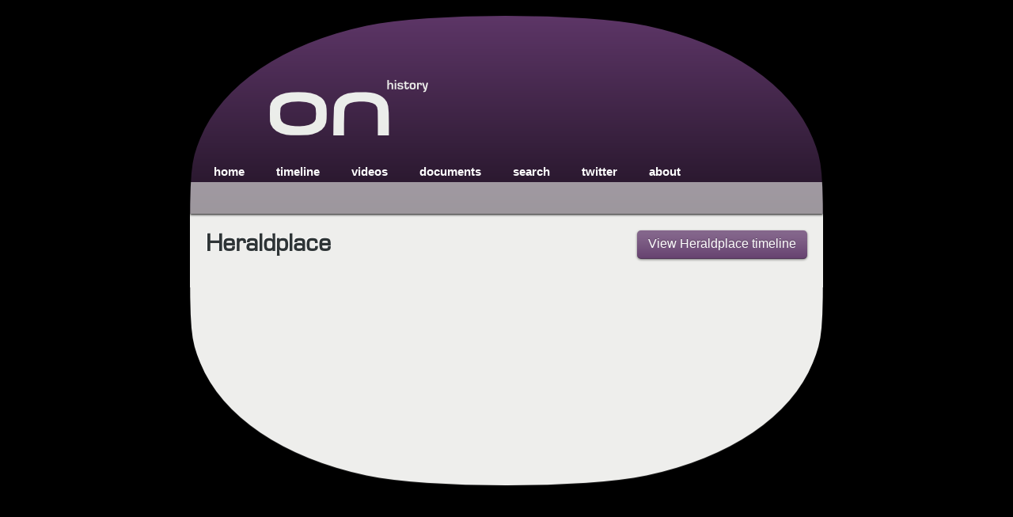

--- FILE ---
content_type: text/html; charset=utf-8
request_url: https://www.onhistory.co.uk/heraldplace
body_size: 1919
content:
<!DOCTYPE html PUBLIC "-//W3C//DTD XHTML 1.0 Transitional//EN" "http://www.w3.org/TR/xhtml1/DTD/xhtml1-transitional.dtd">

<html xmlns="http://www.w3.org/1999/xhtml">
  <head>
    <title>Heraldplace Overview - ONhistory</title>
    <meta name="robots" content="noindex, follow" />
    <link href="/static/stylesheets/default.b76c793c7b30.css" type="text/css" rel="stylesheet" />
    <link title="favicon" rel="shortcut icon" href="/static/favicon.302f13a6d74f.ico" type="image/x-ico" />
    <link rel="alternate" href="/timeline/onthisday.xml" type="application/atom+xml" title="ONhistory: ONthisday" />
    
    
    
    <script type="text/javascript">
      var _gaq = _gaq || [];
      _gaq.push(['_setAccount', 'UA-8443282-1']);
      _gaq.push(['_trackPageview']);

      (function() {
        var ga = document.createElement('script'); ga.type = 'text/javascript'; ga.async = true;
        ga.src = ('https:' == document.location.protocol ? 'https://ssl' : 'http://www') + '.google-analytics.com/ga.js';
        var s = document.getElementsByTagName('script')[0]; s.parentNode.insertBefore(ga, s);
      })();
    </script>
  </head>
  
  <body>
    <div id="body">
      <div id="header">
        <a id="logo" href="/"><img src="/static/onhistory.c5eb574d0bbe.png" alt="ONhistory" /></a>
        
        <ul id="tm-level1" class="tabmenu">
          <li><a href="/">home</a></li>
          <li><a href="/timeline/">timeline</a></li>
          <li><a href="/videos/">videos</a></li>
          <li><a href="/documents/">documents</a></li>
          <li><a href="/search/">search</a></li>
          <li><a href="https://twitter.com/ONhistory" rel="nofollow">twitter</a></li>
          <li><a href="/about/">about</a></li>
        </ul>
        
        
        
      </div>
      <div id="content">
        
        

  
  <div style="float: right; clear: both;">
    <a class="awesome" href="/timeline/heraldplace/">View Heraldplace timeline</a>
  </div>
  
  <h1>Heraldplace</h1>
  <div></div>
  
  

      </div>
      <br style="clear: both;" />
    </div>
  </body>
</html>


--- FILE ---
content_type: text/css
request_url: https://www.onhistory.co.uk/static/stylesheets/default.b76c793c7b30.css
body_size: 4975
content:
@font-face
{
  font-family: 'Eurostile';
  src: url("../fonts/eurostile.b042448c79c0.ttf") format('truetype');
}

html, body
{
  margin: 0;
  padding: 0;
  
  background-color: #000000;
  
  color: #ffffff;
  font-family: sans-serif;
}

body
{
  padding: 0 20px 0 20px;
}

div#body
{
  width: 800px;
  
  margin: 20px auto;
  padding: 0 0 250px 0;
  
  background-color: #eeeeec;
  background-image: url("../images/background-base.0bb222c2508d.png");
  background-position: bottom center;
  background-repeat: no-repeat;
  
  color: #2e3436;
}

div#header
{
  height: 250px;
  
  background-color: #5c3566;
  background-image: url("../images/background-header.ea6b0602134b.png");
  background-repeat: no-repeat;
  
  -webkit-box-shadow: 0 1px 3px 0 #000000;
  -moz-box-shadow: 0 1px 3px 0 #000000;
  box-shadow: 0 1px 3px 0 #000000;
}

a#logo
{
  display: block;
  float: left;
  
  margin: 80px 0 0 100px;
}

a#logo
{
  background-color: transparent;
}

ul.tabmenu
{
  display: block;
  overflow: none;
  
  height: 40px;
  margin: 0;
  padding: 0;
  
  font-weight: bold;
  font-size: 15px;
}

#tm-level1
{
  padding-top: 185px;
}

#tm-level2
{
  padding-left: 10px;
}

ul.tabmenu li
{
  display: block;
  float: left;
  
  /*width: 100px;*/
  margin: 0 0 0 20px;
  padding: 0;
  
  text-align: center;
}

ul.tabmenu li a
{
  display: block;
  height: 25px;
  /*padding: 3px 0 0 0;*/
  padding: 3px 10px 0 10px;
  
  text-decoration: none;
  position: relative;
}

ul#tm-level1 li a
{
  color: #ffffff;
}

ul#tm-level2 li a
{
  color: #2e3436;
}

ul.tabmenu li.active a, ul.tabmenu li a:hover, ul.tabmenu li a:focus
{
  -moz-border-radius-topleft: 5px;
  -moz-border-radius-topright: 5px;
  -webkit-border-top-left-radius: 5px;
  -webkit-border-top-right-radius: 5px;

  -webkit-box-shadow: 0 -1px 1px 0 #555753;
  -moz-box-shadow: 0 -1px 1px 0 #555753;
  box-shadow: 0 -1px 1px 0 #555753;
}

ul#tm-level1 li.active a, ul#tm-level1 li a:hover, ul#tm-level1 li a:focus
{
  /*background-image: url("../tab-1.e23225f0d49b.png");*/
  background-color: #9f989f;
  border-bottom: solid 5px #9f989f;
  color: #5c3566;
}

ul#tm-level2 li.active a, ul#tm-level2 li a:hover, ul#tm-level2 li a:focus
{
  /*background-image: url("../tab-2.29a388d7a738.png");*/
  background-color: #eeeeec;
  border-bottom: solid 5px #eeeeec;
  color: #5c3566;
}

ul#tm-level1 li a:active, ul#tm-level2 li a:active
{
  top: 1px;
}

div#content
{
  margin: 20px;
}

ol.timeline
{
  margin: 0;
  padding: 0;
  
  list-style-type: none;
}

ol.timeline li
{
  margin: 20px 0 60px 0;
  padding: 0;
}

abbr.dtstart
{
  display: block;
  border-style: none;
  /*color: #5c3566;*/
  font-size: medium;
  text-decoration: none;
}

ul.tags
{
  margin: 0;
  padding: 0;
  
  font-size: x-small;
  list-style-type: none;
}

ul.tags li
{
  display: inline;
  
  margin: 0 10px 0 0;
  padding: 5px;
}

a.commentcount
{
  display: block;
  float: right;
  
  margin: 0 10px 0 0;
  padding: 5px;
  
  color: #888a85;
  font-size: x-small;
}

ul.comment_list, ul.comment
{
  margin: 0;
  padding: 0;
  list-style-type: none;
}

li.comment_name
{
  font-weight: bold;
}

li.comment_date
{
  font-size: x-small;
}

form ul
{
  margin: 0;
  padding: 0;
  list-style-type: none;
}

form label
{
  display: block;
  
  font-size: small; 
}

form input[type*="text"] , form textarea
{
  width: 300px;
}

div.socialmedia
{
  float: right;
  z-index: 1000;
}

div.socialmedia a:hover
{
  background-color: transparent;
}

div.video_container
{
  background-image: url("../video/test-card.f3c424bdb4f2.jpg");
  background-position: center center;
  background-repeat: no-repeat;
}

ul.video_list  li
{
  width: 200px;
  min-height: 250px;
  border-style: none;
  display: -moz-inline-stack;
  display: inline-block;
  vertical-align: top;
  margin: 5px;
  zoom: 1;
  *display: inline;
  _height: 250px;
}



img
{
  border-style: none;
}

h1, h2, h3, h4, h5, h6, h7
{
  font-family: 'Eurostile', sans-serif;
}

h1
{
  text-shadow: rgba(255,255,255,1) -1px -1px 0;  
}

h2
{
  margin: 0 0 5px 0;
  padding: 0;
  
  font-size: large;
}

p
{
  margin: 0 0 5px 0;
  padding: 0;
}

a
{
  padding: 1px;
  
  color: #5c3566;
  text-decoration: none;
}

a:hover, a:focus
{
  background-color: #5c3566;
  
  color: #eeeeec;
}

/* Super Awesome CSS3 Buttons: http://www.zurb.com/article/266/super-awesome-buttons-with-css3-and-rgba */
.awesome, .awesome:visited {
  background: #5c3566 url("../awesome-overlay.d9e12213ad1f.png") repeat-x; 
  display: inline-block; 
  padding: 8px 14px 9px;
  color: #fff; 
  text-decoration: none;
  -moz-border-radius: 5px; 
  -webkit-border-radius: 5px;
  -moz-box-shadow: 0 1px 3px rgba(0,0,0,0.5);
  -webkit-box-shadow: 0 1px 3px rgba(0,0,0,0.5);
  text-shadow: 0 -1px 1px rgba(0,0,0,0.25);
  border-bottom: 1px solid rgba(0,0,0,0.25);
  position: relative;
  cursor: pointer;
}

.awesome:hover
{
  background-color: #46284c;
  color: #fff;
}

.awesome:active
{
  top: 1px;
}



@media print
{
  .noprint, div#header, div.socialmedia
  {
    display: none;
    visibility: hidden;
    overflow: hidden;
    width: 0;
    height: 0;
    padding: 0;
    margin: 0;
  }
  
  h1
  {
    text-shadow: none;
  }
}
